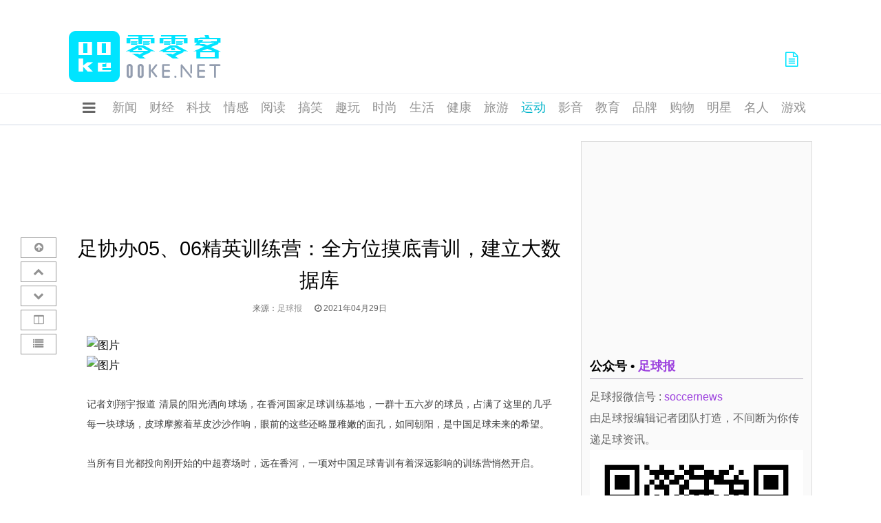

--- FILE ---
content_type: text/html; charset=UTF-8
request_url: https://www.00ke.net/v/view.php?vid=8M3n8nLfPGFzx1wS5%2B%2BW8sEr&ca=1503078247
body_size: 21520
content:

<!doctype html>

<html lang='cn'>
<head>

<meta charset='utf-8'>
<title>足协办05、06精英训练营：全方位摸底青训，建立大数据库 足球报 - 零零客微文大全</title>
<meta name='title' content='足协办05、06精英训练营：全方位摸底青训，建立大数据库 ' />
<meta name='keywords' content='记者刘翔宇报道 清晨的阳光洒向球场，在香河国家足球训练基地，一群十五六岁的球员，占满了这里的几乎每一块球场，皮球摩擦着草皮沙沙作响，眼前的这些还略显稚嫩的面孔，如同朝阳，是中国足球未来的希望。当所... 足球报 - 零零客微文大全'/>
<meta name='description' content='记者刘翔宇报道 清晨的阳光洒向球场，在香河国家足球训练基地，一群十五六岁的球员，占满了这里的几乎每一块球场，皮球摩擦着草皮沙沙作响，眼前的这些还略显稚嫩的面孔，如同朝阳，是中国足球未来的希望。当所... | 足球报 00ke.net'/>
<meta name='generator' content='足球报'/>
<meta name='author' content='足球报'/>

<meta property='og:type' content='website'> 
<meta property='og:title' content='足协办05、06精英训练营：全方位摸底青训，建立大数据库 '>
<meta property='og:description' content='记者刘翔宇报道 清晨的阳光洒向球场，在香河国家足球训练基地，一群十五六岁的球员，占满了这里的几乎每一块球场，皮球摩擦着草皮沙沙作响，眼前的这些还略显稚嫩的面孔，如同朝阳，是中国足球未来的希望。当所... | 足球报 00ke.net'>
<meta property='og:image' content='http://mmbiz.qpic.cn/mmbiz_jpg/IlicfbukH27M4SQibE3Slicwo2oE6tXiaqAXmNgHKZhE31hwAvePEDQoVW7QB4wgDVGZBh647ZLgtDfm2M4feerIibg/0?wx_fmt=jpeg'>
<meta property='og:url' content='https://www.00ke.net/v/view.php?vid=8M3n8nLfPGFzx1wS5%2B%2BW8sEr&ca=1503078247'>

<meta name='referrer' content='no-referrer' />
<meta name='viewport' content='width=device-width,minimum-scale=1,initial-scale=1'>
<link rel='amphtml' href='https://www.00ke.net/amp/view.php?vid=8M3n8nLfPGFzx1wS5%2B%2BW8sEr&ca=1503078247'>
<link rel='miphtml' href='https://www.00ke.net/mip/view.php?vid=8M3n8nLfPGFzx1wS5%2B%2BW8sEr&ca=1503078247'>
<link rel='canonical' href='https://www.00ke.net/v/view.php?vid=8M3n8nLfPGFzx1wS5%2B%2BW8sEr&ca=1503078247'>
<link type='text/css' rel='stylesheet' href='/inc/general.css?txisy28l5ws2m' />
<!-- Google Tag Manager -->
<script>(function(w,d,s,l,i){w[l]=w[l]||[];w[l].push({'gtm.start':
new Date().getTime(),event:'gtm.js'});var f=d.getElementsByTagName(s)[0],
j=d.createElement(s),dl=l!='dataLayer'?'&l='+l:'';j.async=true;j.src=
'https://www.googletagmanager.com/gtm.js?id='+i+dl;f.parentNode.insertBefore(j,f);
})(window,document,'script','dataLayer','GTM-PF54T24Z');</script>
<!-- End Google Tag Manager -->




<!--[if lte ie 8]>
<link href="http://cdn.bootcss.com/font-awesome/4.7.0/css/font-awesome.min.css"  type='text/css' rel='stylesheet'>
<link href="/inc/ie8.css"  type='text/css' rel='stylesheet'>
<![endif]-->

<link rel="apple-touch-icon" sizes="57x57" href="/apple-icon-57x57.png">
<link rel="apple-touch-icon" sizes="60x60" href="/apple-icon-60x60.png">
<link rel="apple-touch-icon" sizes="72x72" href="/apple-icon-72x72.png">
<link rel="apple-touch-icon" sizes="76x76" href="/apple-icon-76x76.png">
<link rel="apple-touch-icon" sizes="114x114" href="/apple-icon-114x114.png">
<link rel="apple-touch-icon" sizes="120x120" href="/apple-icon-120x120.png">
<link rel="apple-touch-icon" sizes="144x144" href="/apple-icon-144x144.png">
<link rel="apple-touch-icon" sizes="152x152" href="/apple-icon-152x152.png">
<link rel="apple-touch-icon" sizes="180x180" href="/apple-icon-180x180.png">
<link rel="icon" type="image/png" sizes="192x192"  href="/android-icon-192x192.png">
<link rel="icon" type="image/png" sizes="32x32" href="/favicon-32x32.png">
<link rel="icon" type="image/png" sizes="96x96" href="/favicon-96x96.png">
<link rel="icon" type="image/png" sizes="16x16" href="/favicon-16x16.png">
<link rel="manifest" href="/manifest.json">
<meta name="msapplication-TileColor" content="#ffffff">
<meta name="msapplication-TileImage" content="/ms-icon-144x144.png">
<meta name="theme-color" content="#ffffff">
<meta name="shenma-site-verification" content="78d45f9b73547d7a7729a281724bd827_1522860234"/>
<script src="//msite.baidu.com/sdk/c.js?appid=1595650859007073"></script>
<script data-ad-client="ca-pub-1606425240168997" async src="https://pagead2.googlesyndication.com/pagead/js/adsbygoogle.js"></script>
<!-- Global site tag (gtag.js) - Google Analytics -->
<script async src="https://www.googletagmanager.com/gtag/js?id=UA-59395293-3"></script>
<script>
  window.dataLayer = window.dataLayer || [];
  function gtag(){dataLayer.push(arguments);}
  gtag('js', new Date());

  gtag('config', 'UA-59395293-3');
</script>

	<script  type="application/ld+json"> {
		   "@context": "https://zhanzhang.baidu.com/contexts/cambrian.jsonld",
		   "@id": "https://www.00ke.net/v/view.php?vid=8M3n8nLfPGFzx1wS5%2B%2BW8sEr&ca=1503078247",
		   "appid": "1595650859007073",
		   "title":"零零客微文大全",
		   "images": [
			   "http://mmbiz.qpic.cn/mmbiz_jpg/IlicfbukH27M4SQibE3Slicwo2oE6tXiaqAXmNgHKZhE31hwAvePEDQoVW7QB4wgDVGZBh647ZLgtDfm2M4feerIibg/0?wx_fmt=jpeg"
		   ],
		   "description": "记者刘翔宇报道 清晨的阳光洒向球场，在香河国家足球训练基地，一群十五六岁的球员，占满了这里的几乎每一块球场，皮球摩擦着草皮沙沙作响，眼前的这些还略显稚嫩的面孔，如同朝阳，是中国足球未来的希望。当所... | 足球报 00ke.net",
		   "pubDate": "2021-04-29T11:46:57",
		   "isOriginal": "0"
	}</script>
<script async src="https://pagead2.googlesyndication.com/pagead/js/adsbygoogle.js?client=ca-pub-1606425240168997"
     crossorigin="anonymous"></script>
</head>

<body>
<!-- Google Tag Manager (noscript) -->
<noscript><iframe src="https://www.googletagmanager.com/ns.html?id=GTM-PF54T24Z"
height="0" width="0" style="display:none;visibility:hidden"></iframe></noscript>
<!-- End Google Tag Manager (noscript) -->	
<div class="wrap">
	<div class="header">
		<div class="hwrap">
			<i class="fa fa-search" aria-hidden="true"></i>
							<a href="/v/set.php?t=1768710346"><i class="fa fa-file-text-o" aria-hidden="true" title="阅读模式未启用"></i></a>
						<h1 class="logo">
				<a href="/"><img src="/img/logo.png" alt="零零客微文大全00ke.net"></a>
			</h1>
			<!--<ul class="topnav">
				<li><a href="/">首页</a></li>
				<li><a href="#ca=1503077572">免费提交微信</a></li>
				<li><a href="#ca=1503077572"><i class="fa fa-user fa-10x"></i> 会员注册/登录</a></li>
			</ul>-->
			<!--<ul class="gnb">
				<li><a href="#">公众号大全</a></li>
				<li><a href="/">微信文章大全</a></li>
				<li><a href="#">微信交友</a></li>
				<li><a href="#">微商推广</a></li>
			</ul>-->
			
			<div class="area_search">
				<script type="text/javascript">(function(){document.write(unescape('%3Cdiv id="bdcs"%3E%3C/div%3E'));var bdcs = document.createElement('script');bdcs.type = 'text/javascript';bdcs.async = true;bdcs.src = 'http://znsv.baidu.com/customer_search/api/js?sid=7901898798953905225' + '&plate_url=' + encodeURIComponent(window.location.href) + '&t=' + Math.ceil(new Date()/3600000);var s = document.getElementsByTagName('script')[0];s.parentNode.insertBefore(bdcs, s);})();</script>
				<i class="fa fa-times" aria-hidden="true"></i>
				
				<!--<form action="http://www.00ke.net/v/search_bd.php">

				<input name="q" type="text" value="">
				<input type="submit"  value="搜索" >
				<i class="fa fa-times" aria-hidden="true"></i>
				</form>-->

				<!--<form action="#/v/search.php" method="get">
					<input type="hidden" name="searchtype" value="subject">
					<input type="text" name="keyword" id="keyword" value="" placeholder="标题搜索">
					<input type="submit"  value="搜索" onClick="javascript:alert('搜索功能维护中,预计2018.12月份开放!')">
					<i class="fa fa-times" aria-hidden="true"></i>
				</form>-->
			</div>
		</div>
	</div>
	<div class="nav">
		<!--<div class="dleft"><i class="fa fa-caret-left"></i></div>-->
		<div class="navfix">
			<i class="fa fa-reorder dp1" aria-hidden="true"></i>
			<i class="fa fa-times dp2" aria-hidden="true"></i>
			<div class="nav_wrap">
				<ul>

					<li><a href='/v/list.php?ca=1503077557' class=''>新闻</a></li>
<li><a href='/v/list.php?ca=1503077572' class=''>财经</a></li>
<li><a href='/v/list.php?ca=1503078138' class=''>科技</a></li>
<li><a href='/v/list.php?ca=1503078152' class=''>情感</a></li>
<li><a href='/v/list.php?ca=1503078163' class=''>阅读</a></li>
<li><a href='/v/list.php?ca=1503078173' class=''>搞笑</a></li>
<li><a href='/v/list.php?ca=1503078184' class=''>趣玩</a></li>
<li><a href='/v/list.php?ca=1503078198' class=''>时尚</a></li>
<li><a href='/v/list.php?ca=1503078211' class=''>生活</a></li>
<li><a href='/v/list.php?ca=1503078221' class=''>健康</a></li>
<li><a href='/v/list.php?ca=1503078232' class=''>旅游</a></li>
<li><a href='/v/list.php?ca=1503078247' class='active'>运动</a></li>
<li><a href='/v/list.php?ca=1503078256' class=''>影音</a></li>
<li><a href='/v/list.php?ca=1503078272' class=''>教育</a></li>
<li><a href='/v/list.php?ca=1503078284' class=''>品牌</a></li>
<li><a href='/v/list.php?ca=1503078297' class=''>购物</a></li>
<li><a href='/v/list.php?ca=1503078314' class=''>明星</a></li>
<li><a href='/v/list.php?ca=1503078326' class=''>名人</a></li>
<li><a href='/v/list.php?ca=1503078338' class=''>游戏</a></li>
<li><a href='/v/list.php?ca=1521410844' class=''>育儿</a></li>
<li><a href='/v/list.php?ca=1521410857' class=''>宠物</a></li>
<li><a href='/v/list.php?ca=1521410866' class=''>美食</a></li>
<li><a href='/v/list.php?ca=1521410881' class=''>星座</a></li>
<li><a href='/v/list.php?ca=1521410930' class=''>汽车</a></li>
<li><a href='/v/list.php?ca=1521590629' class=''>数码</a></li>
<li><a href='/v/list.php?ca=1521590671' class=''>军事</a></li>
<li><a href='/v/list.php?ca=1521590698' class=''>国际</a></li>
<li><a href='/v/list.php?ca=1521590722' class=''>房产</a></li>
<li><a href='/v/list.php?ca=1521590763' class=''>文化</a></li>
<li><a href='/v/list.php?ca=1521590782' class=''>职场</a></li>
<li><a href='/v/list.php?ca=1521590820' class=''>动漫</a></li>
<li><a href='/v/list.php?ca=1521590837' class=''>设计</a></li>
<li><a href='/v/list.php?ca=1521590854' class=''>摄影</a></li>
<li><a href='/v/list.php?ca=1521590875' class=''>三农</a></li>
<li><a href='/v/list.php?ca=1521590884' class=''>收藏</a></li>
<li><a href='/v/list.php?ca=1521590937' class=''>心理</a></li>
<li><a href='/v/list.php?ca=1521590956' class=''>故事</a></li>
<li><a href='/v/list.php?ca=1521590973' class=''>美文</a></li>
<li><a href='/v/list.php?ca=1521590990' class=''>美女</a></li>
<li><a href='/v/list.php?ca=1521591006' class=''>传媒</a></li>
<li><a href='/v/list.php?ca=1521591025' class=''>社会</a></li>
<li><a href='/v/list.php?ca=1521591060' class=''>历史</a></li>
<li><a href='/v/list.php?ca=1521591097' class=''>科学</a></li>
<li><a href='/v/list.php?ca=1521591130' class=''>金融</a></li>
<li><a href='/v/list.php?ca=1521591132' class=''>区块</a></li>
<li><a href='/v/list.php?ca=1521591136	' class=''>美食</a></li>
<li><a href='/v/list.php?ca=1521591128' class=''>其他</a></li>
				</ul>
			</div>
		</div>
		<!--<div class="dright"><i class="fa fa-caret-right"></i></div>-->
	</div>	<div class="container">
		<div id="main_content" class="clearfix">
			<div id="ak_content" class="content">
				<div class="article_header">
					<ul>
						<li class="adbanner">
							<!-- 2018_72890 -->
							<ins class="adsbygoogle"
								 style="display:inline-block;width:728px;height:90px"
								 data-ad-client="ca-pub-1606425240168997"
								 data-ad-slot="5150022936"></ins>
							<script>
							(adsbygoogle = window.adsbygoogle || []).push({});
							</script>
						</li>
						<li class="articleTitle">足协办05、06精英训练营：全方位摸底青训，建立大数据库</li>
						<li>来源：<a href="#">足球报</a> <i class="fa fa-clock-o fa-10x"></i> <time datetime="2021-04-29 11:46">2021年04月29日</time> 
						<!--<i class="fa fa-bookmark-o" aria-hidden="true"> 收藏</i>-->
						</li>
					</ul>
				</div>
				<div class="article_body ">
					<section style="text-align: justify;margin-left: 8px;margin-right: 8px;" data-mpa-powered-by="yiban.io"><img class="rich_pages" data-ratio="0.14074074074074075" data-s="300,640" data-src="https://mmbiz.qpic.cn/mmbiz_png/IlicfbukH27NaJ8FVU1nRYiaYZJ4TexUO84phk7dzpcewD4ndWptPHf9JAFOBibicibXwcAibCT372VVp8FyjrlqfQ5w/640?wx_fmt=png" data-type="png" data-w="1080" style="width: 631px !important; height: auto !important; visibility: visible !important;" _width="631px" src="https://mmbiz.qpic.cn/mmbiz_png/IlicfbukH27NaJ8FVU1nRYiaYZJ4TexUO84phk7dzpcewD4ndWptPHf9JAFOBibicibXwcAibCT372VVp8FyjrlqfQ5w/640?wx_fmt=png&amp;tp=webp&amp;wxfrom=5&amp;wx_lazy=1&amp;wx_co=1" crossorigin="anonymous" alt="图片" data-fail="0"></section><section style="text-align: justify;margin-left: 8px;margin-right: 8px;"><img class="rich_pages" data-ratio="0.5625" data-s="300,640" data-src="https://mmbiz.qpic.cn/mmbiz_jpg/IlicfbukH27M4SQibE3Slicwo2oE6tXiaqAXZ8psDpxXZtyKACVDX4xCa39WgM5ryZMeWiaw86Aty5dh8wmGVa3F7jA/640?wx_fmt=jpeg" data-type="jpeg" data-w="1280" style="width: 631px !important; height: auto !important; visibility: visible !important;" _width="631px" src="https://mmbiz.qpic.cn/mmbiz_jpg/IlicfbukH27M4SQibE3Slicwo2oE6tXiaqAXZ8psDpxXZtyKACVDX4xCa39WgM5ryZMeWiaw86Aty5dh8wmGVa3F7jA/640?wx_fmt=jpeg&amp;tp=webp&amp;wxfrom=5&amp;wx_lazy=1&amp;wx_co=1" crossorigin="anonymous" alt="图片" data-fail="0"></section><section style="text-align: justify;margin-left: 8px;margin-right: 8px;"><br></section><section data-role="outer" label="Powered by 135editor.com"><section style="text-align: justify;margin-left: 8px;margin-right: 8px;"><strong><span style="font-size: 14px;color: rgb(62, 62, 62);font-family: 宋体, SimSun;">记者刘翔宇报道</span></strong><span style="font-size: 14px;color: rgb(62, 62, 62);font-family: 宋体, SimSun;"> 清晨的阳光洒向球场，在香河国家足球训练基地，一群十五六岁的球员，占满了这里的几乎每一块球场，皮球摩擦着草皮沙沙作响，眼前的这些还略显稚嫩的面孔，如同朝阳，是中国足球未来的希望。</span></section><section style="text-align: justify;margin-left: 8px;margin-right: 8px;"><br></section><section style="text-align: justify;margin-left: 8px;margin-right: 8px;"><span style="font-size: 14px;color: rgb(62, 62, 62);font-family: 宋体, SimSun;">当所有目光都投向刚开始的中超赛场时，远在香河，一项对中国足球青训有着深远影响的训练营悄然开启。</span></section><section style="text-align: justify;margin-left: 8px;margin-right: 8px;"><br></section><section style="text-align: justify;margin-left: 8px;margin-right: 8px;"><span style="font-size: 14px;color: rgb(62, 62, 62);font-family: 宋体, SimSun;">4月23日至28日，2005、2006年龄段精英青少年训练营在香河举办，来自恒大、湖北星辉等多家俱乐部或青训机构的百余名适龄球员入选。训练营一方面是传授理念，更重要的是建立球员数据库。这是2021年由足协牵头组织的第一次大规模精英训练营，也是继去年推出青训大纲后第一次对该年龄段球员进行全方位摸底。</span></section><section style="text-align: justify;margin-left: 8px;margin-right: 8px;"><br></section><section style="text-align: justify;margin-left: 8px;margin-right: 8px;"><img class="rich_pages" data-backh="385" data-backw="578" data-galleryid="" data-ratio="0.6666666666666666" data-s="300,640" data-src="https://mmbiz.qpic.cn/mmbiz_jpg/IlicfbukH27M4SQibE3Slicwo2oE6tXiaqAXxibN47iajv5Yml7JxmkRWsz9JyuM7JgNI9ugdZRNH6gE4IuJ7NCibp3uA/640?wx_fmt=jpeg" data-type="jpeg" data-w="600" style="text-align: center; width: 100% !important; height: auto !important; visibility: visible !important;" _width="100%" src="https://mmbiz.qpic.cn/mmbiz_jpg/IlicfbukH27M4SQibE3Slicwo2oE6tXiaqAXxibN47iajv5Yml7JxmkRWsz9JyuM7JgNI9ugdZRNH6gE4IuJ7NCibp3uA/640?wx_fmt=jpeg&amp;tp=webp&amp;wxfrom=5&amp;wx_lazy=1&amp;wx_co=1" crossorigin="anonymous" alt="图片" data-fail="0"></section><section style="text-align: justify;margin-left: 8px;margin-right: 8px;"><br></section><section style="text-align: justify;margin-left: 8px;margin-right: 8px;"><img class="rich_pages img_loading" data-backh="47" data-backw="578" data-ratio="0.082" data-s="300,640" data-src="https://mmbiz.qpic.cn/mmbiz_png/IlicfbukH27M4SQibE3Slicwo2oE6tXiaqAXnGQRXpEqQT6h7meBLqALWhZUicZticlzbaDl4xD7Yo5kiccfBbNOm4Weg/640?wx_fmt=png" data-type="png" data-w="1000" style="text-align: center; width: 615px !important; height: 52.266px !important;" _width="100%" src="[data-uri]" crossorigin="anonymous" alt="图片"></section><section style="text-align: justify;margin-left: 8px;margin-right: 8px;"><span style="color: rgb(62, 62, 62);font-family: 宋体, SimSun;font-size: 14px;"><br></span></section><section style="text-align: justify;margin-left: 8px;margin-right: 8px;"><span style="color: rgb(62, 62, 62);font-family: 宋体, SimSun;font-size: 14px;">集训营首日，中国足协根据《青少年足球运动员运动能力测试指导手册》，对小球员们进行9个大方面的测试，包括：</span><span style="color: rgb(62, 62, 62);font-family: 宋体, SimSun;font-size: 14px;">心脏风险筛查、身体形态、柔韧、灵敏、速度、上肢力量、下肢爆发力以及专项耐力。</span><span style="color: rgb(62, 62, 62);font-family: 宋体, SimSun;font-size: 14px;">具体测试内容涵盖了箭头跑、30米跑、引体向上、纵跳以及YOYO测试等。</span><span style="color: rgb(62, 62, 62);font-family: 宋体, SimSun;font-size: 14px;">&nbsp;</span></section><section style="text-align: justify;margin-left: 8px;margin-right: 8px;"><br></section><section style="text-align: justify;margin-left: 8px;margin-right: 8px;"><span style="font-size: 14px;color: rgb(62, 62, 62);font-family: 宋体, SimSun;">运动能力的测试只是构成数据库的一部分。此次数据库，根据“五环模型”的五个维度，即技术、战术、身体、心智和社交能力，对百余名入营球员进行了全方位的摸底，各项数据采集极为详尽，一个庞大的数据库初建模型。</span></section><section style="text-align: justify;margin-left: 8px;margin-right: 8px;"><br></section><section style="text-align: justify;margin-left: 8px;margin-right: 8px;"><span style="font-size: 14px;color: rgb(62, 62, 62);font-family: 宋体, SimSun;">过往青少年培养注重的是技战术及成绩，如今在“五环模式”的标准下，五个维度同样重要，过往被忽视的心智及社交能力，如今得到足够重视。</span></section><section style="text-align: justify;margin-left: 8px;margin-right: 8px;"><br></section><section style="text-align: justify;margin-left: 8px;margin-right: 8px;"><span style="font-size: 14px;color: rgb(62, 62, 62);font-family: 宋体, SimSun;">训练营期间，所有球员都做了一份心理测试问卷，这也让很多球员感到新奇。心理问卷的结果会由专家分析给出结论，并且根据结果进行适度引导。另外，为了培养小球员的社交能力，在开营时教练员就鼓励小朋友们彼此多沟通，进行“破冰行动”，通过彼此的了解，由球员们自己推选出各个队的队长——有的队已经这样实践。</span></section><section style="text-align: justify;margin-left: 8px;margin-right: 8px;"><br></section><section style="text-align: justify;margin-left: 8px;margin-right: 8px;"><img class="rich_pages img_loading" data-galleryid="" data-ratio="0.6683333333333333" data-s="300,640" data-src="https://mmbiz.qpic.cn/mmbiz_jpg/IlicfbukH27M4SQibE3Slicwo2oE6tXiaqAXO6hc1dUmNTa0m4VH39PAY0o83wCMSRWSrib1VBqVnVdu5ZEDt9LFZ0w/640?wx_fmt=jpeg" data-type="jpeg" data-w="600" style="text-align: center; width: 600px !important; height: 401.663px !important;" _width="600px" src="[data-uri]" crossorigin="anonymous" alt="图片"></section><section style="text-align: justify;margin-left: 8px;margin-right: 8px;"><span style="color: rgb(62, 62, 62);font-family: 宋体, SimSun;font-size: 14px;"><br></span></section><section style="text-align: justify;margin-left: 8px;margin-right: 8px;"><span style="color: rgb(62, 62, 62);font-family: 宋体, SimSun;font-size: 14px;">除了测试之外，集训营期间，教练员们按照统一的标准，通过训练课，向小球员们传输了进攻、防守原则以及位置技术三个方面的理念，比如防守时如何选位，根据对手主力脚来进行针对性防守等等。</span><span style="color: rgb(62, 62, 62);font-family: 宋体, SimSun;font-size: 14px;">在集训营的最后阶段，通过实战来进行检验。</span></section><section style="text-align: justify;margin-left: 8px;margin-right: 8px;"><br></section><section style="text-align: justify;margin-left: 8px;margin-right: 8px;"><span style="font-size: 14px;color: rgb(62, 62, 62);font-family: 宋体, SimSun;">小球员们训练比赛之余，同时要兼顾学习，每天早晚各进行一次自习。当然，足协也安排了有趣的活动，从精神层面对小朋友们进行引导。比如组织集体观看影片《足球小将》，让球员们更加珍惜现有条件，并且更加热爱足球运动。另外，宗磊还做了一次主题演讲，内容主要是讲述了他自己的成长经历，是如何一步一步完成了人生的逆袭（从重大伤病中重新站起来）。</span></section><section style="text-align: justify;margin-left: 8px;margin-right: 8px;"><br></section><section style="text-align: justify;margin-left: 8px;margin-right: 8px;"><span style="font-size: 14px;color: rgb(62, 62, 62);font-family: 宋体, SimSun;">五天时间，小球员们都收获颇丰，来自湖北足协星辉青训学院的范绪林是05年龄段最好的球员之一，16岁的他在训练营结束时发了一条颇为“成熟”的朋友圈，上面写道“别在最好的年纪，辜负最好的自己”，并配上了自己在训练营时的照片。</span></section><section style="text-align: justify;margin-left: 8px;margin-right: 8px;"><br></section><section style="text-align: justify;margin-left: 8px;margin-right: 8px;"><img class="rich_pages img_loading" data-galleryid="" data-ratio="0.6683333333333333" data-s="300,640" data-src="https://mmbiz.qpic.cn/mmbiz_jpg/IlicfbukH27M4SQibE3Slicwo2oE6tXiaqAXyZda4c4VYneEtJ3hJwqzQ5c0n7VjJO1xPmpJJRNtoqpthPLY9mdoXQ/640?wx_fmt=jpeg" data-type="jpeg" data-w="600" style="text-align: center; width: 600px !important; height: 401.663px !important;" _width="600px" src="[data-uri]" crossorigin="anonymous" alt="图片"></section><section style="text-align: justify;margin-left: 8px;margin-right: 8px;"><br></section><section style="text-align: justify;margin-left: 8px;margin-right: 8px;"><img class="rich_pages img_loading" data-galleryid="" data-ratio="0.082" data-s="300,640" data-src="https://mmbiz.qpic.cn/mmbiz_png/IlicfbukH27M4SQibE3Slicwo2oE6tXiaqAXY4bYRwSWicQYiaQ3vRjCFWFFU8h7uAUAJC70989XADMbSj1PoQEBEzjg/640?wx_fmt=png" data-type="png" data-w="1000" _width="631px" src="[data-uri]" style="width: 615px !important; height: 52.266px !important;" crossorigin="anonymous" alt="图片"></section><section style="text-align: justify;margin-left: 8px;margin-right: 8px;"><span style="color: rgb(62, 62, 62);font-family: 宋体, SimSun;font-size: 14px;text-align: justify;"><br></span></section><section style="text-align: justify;margin-left: 8px;margin-right: 8px;"><span style="color: rgb(62, 62, 62);font-family: 宋体, SimSun;font-size: 14px;text-align: justify;">通过五天的训练营，教练们也对这一批小球员有了简单直观的印象。</span><span style="color: rgb(62, 62, 62);font-family: 宋体, SimSun;font-size: 14px;text-align: justify;">现河北队青训总监、中国足协讲师吕军有着丰富的青训经验，他表示，“如果拿现在这批孩子，和老一批球员的同年龄阶段时相比较，现在的球员身体素质要更好一些，但基本功稍微差了点。</span><span style="color: rgb(62, 62, 62);font-family: 宋体, SimSun;font-size: 14px;text-align: justify;">”吕军说，另外通过这次与05、06年龄段球员的短暂接触，他发现这批孩子的领悟能力都非常强，学东西很快，这也是让人欣喜的一点。</span></section><section style="text-align: justify;margin-left: 8px;margin-right: 8px;"><br></section><section style="text-align: justify;margin-left: 8px;margin-right: 8px;"><span style="font-size: 14px;color: rgb(62, 62, 62);font-family: 宋体, SimSun;">05、06年龄段球员的总体人数，较之之前几个年龄段，有所增加，而且从现阶段来看，球员的总体质量有明显的提高，因此外界普遍看好这个年龄段。这一期的训练营已经集中了这两个年龄段绝大部分最好的球员，但经过训练，教练们还是发现了一些问题，比如球员之间差距较大，水平参差不齐，等等。</span></section><section style="text-align: justify;margin-left: 8px;margin-right: 8px;"><br></section><section style="text-align: justify;margin-left: 8px;margin-right: 8px;"><span style="font-size: 14px;color: rgb(62, 62, 62);font-family: 宋体, SimSun;">现在有了球员、有了球场，这些球员在最适合的年龄应该接受最好的培训，否则成材率依旧会较低，这就引出了一个新的问题，需要更多的优秀青训教练涌现出来。主要分管青少年足球的中国足协副主席高洪波也提到了这一点，足协希望在建立球员数据库的同时，也建立起教练的人才库，尤其要培养一些从事青少年足球的优秀教练。“未来希望有一个200人左右的教练库，由这些人作为全国的龙头，普及青训发展。”高洪波说。</span></section><section style="text-align: justify;margin-left: 8px;margin-right: 8px;"><br></section><section style="text-align: justify;margin-left: 8px;margin-right: 8px;"><img class="rich_pages img_loading" data-backh="385" data-backw="578" data-ratio="0.66640625" data-s="300,640" data-src="https://mmbiz.qpic.cn/mmbiz_jpg/IlicfbukH27M4SQibE3Slicwo2oE6tXiaqAXZQ1m55PFDXqJU5Zj5zjTU3L1vgHDeecgpOx3Ok5a51MWQic3ug42cpw/640?wx_fmt=jpeg" data-type="jpeg" data-w="1280" style="text-align: center; width: 615px !important; height: 410.507px !important;" _width="100%" src="[data-uri]" crossorigin="anonymous" alt="图片"></section><section style="text-align: justify;margin-left: 8px;margin-right: 8px;"><span style="color: rgb(62, 62, 62);font-family: 宋体, SimSun;font-size: 14px;"><br></span></section><section style="text-align: justify;margin-left: 8px;margin-right: 8px;"><span style="color: rgb(62, 62, 62);font-family: 宋体, SimSun;font-size: 14px;">参与这一期集训营的教练有16人，其中包括了傅博、吕军、宿茂臻这样有着丰富经验的教练，也有宗磊、曹阳、汪强、李壮飞这样刚刚转型的新人，很多人都是从刚刚在大连结束的精英教练员培训班直接过来的，这一期的训练营球员人数多，教练任务更多，十几个教练每天从早忙到晚，经常要忙到夜里12时。</span><span style="color: rgb(62, 62, 62);font-family: 宋体, SimSun;font-size: 14px;">每天训练课后，教练员也组织交流、学习，这对于他们而言也是一个实践的过程。</span></section><section style="text-align: justify;margin-left: 8px;margin-right: 8px;"><br></section><section style="text-align: justify;margin-left: 8px;margin-right: 8px;"><span style="font-size: 14px;color: rgb(62, 62, 62);font-family: 宋体, SimSun;">做了十年足协讲师的吕军，也从另一个维度解读了现在的桎梏。“好球员是由好教练带出来的，那么好教练是哪来的？教练也需要老师，中国缺少好的青训教练，而问题的源头在于缺少好的教练员培训讲师。”吕军说。足协在现有条件下已尽可能开展了教练培训，但频次和范围不够，其中一个主因是讲师人手不足。欧洲足坛有很多专职讲师，而中国只有一些兼职讲师。重视讲师培养，提高讲师收入，让更多优秀教练员走到讲师岗位上，是追根溯源解决问题的关键。</span></section><section style="text-align: justify;margin-left: 8px;margin-right: 8px;"><br></section><section style="text-align: justify;margin-left: 8px;margin-right: 8px;"><span style="font-size: 14px;color: rgb(62, 62, 62);font-family: 宋体, SimSun;">“另外，也可以多请一些优秀的外籍讲师，来给我们的教练员传道授业。现在很多球队请外教，但那只能影响到一个球队的二十几个球员，可能中方助教会学到点，但现在很多外教不太愿意跟中方教练沟通，也不会真教什么东西。”吕军说，先培养出更多优秀本土教练，才能培养出更多好球员。</span></section><section style="text-align: justify;margin-left: 8px;margin-right: 8px;"><br></section><section style="text-align: justify;margin-left: 8px;margin-right: 8px;"><img class="rich_pages img_loading" data-galleryid="" data-ratio="0.667" data-s="300,640" data-src="https://mmbiz.qpic.cn/mmbiz_jpg/IlicfbukH27M4SQibE3Slicwo2oE6tXiaqAXWHT9LfA4UOegou2iaaCMYFicKNibIBPAyd72vQHtOA5tCnlzqTkDHgwvA/640?wx_fmt=jpeg" data-type="jpeg" data-w="1000" style="text-align: center; width: 615px !important; height: 410.871px !important;" _width="631px" src="[data-uri]" crossorigin="anonymous" alt="图片"></section><section style="text-align: justify;margin-left: 8px;margin-right: 8px;"><br></section><section style="text-align: justify;margin-left: 8px;margin-right: 8px;"><img class="rich_pages img_loading" data-galleryid="" data-ratio="0.082" data-s="300,640" data-src="https://mmbiz.qpic.cn/mmbiz_png/IlicfbukH27M4SQibE3Slicwo2oE6tXiaqAXWNz7ZRPkWXOXwvFNsQMQm8Uy6edsNpnt2mIWYzsKyc4xUS9VibRrvhQ/640?wx_fmt=png" data-type="png" data-w="1000" style="text-align: center; width: 615px !important; height: 52.266px !important;" _width="631px" src="[data-uri]" crossorigin="anonymous" alt="图片"></section><section style="text-align: justify;margin-left: 8px;margin-right: 8px;"><span style="color: rgb(62, 62, 62);font-family: 宋体, SimSun;font-size: 14px;"><br></span></section><section style="text-align: justify;margin-left: 8px;margin-right: 8px;"><span style="color: rgb(62, 62, 62);font-family: 宋体, SimSun;font-size: 14px;">建立人才库的一个最重要的目的是为国字号球队选材提供服务，国少即将组建，05、06年龄段是重点考察对象，刚成立的国少教练组分兵两路，主教练杨晨在梅州观看足校联盟杯，几名助教则前往香河，观看了训练营，并且对一些重点球员做了细致观察。</span></section><section style="text-align: justify;margin-left: 8px;margin-right: 8px;"><br></section><section style="text-align: justify;margin-left: 8px;margin-right: 8px;"><span style="font-size: 14px;color: rgb(62, 62, 62);font-family: 宋体, SimSun;">训练营28日结束，球员将返回各自所在地，但青训部的工作仍在继续。数据收集完成后，科研专家会对数据进行分析，按照国际标准，从普适性以及个体两个方面，找出该年龄段中国球员的优势及不足，并且提供趋势性判断。这一系列的数据结果，中国足协都将与各俱乐部、地方协会以及培训机构分享。</span></section><section style="text-align: justify;margin-left: 8px;margin-right: 8px;"><br></section><section style="text-align: justify;margin-left: 8px;margin-right: 8px;"><span style="font-size: 14px;color: rgb(62, 62, 62);font-family: 宋体, SimSun;">考虑到青少年球员在成长过程中变化性大，足协青训部除定期组织类似的青训营之外，还将联合各地方单位，跟踪球员情况。据了解，足协预计在今年组织八至十期训练营，05、06这一批只是开始，接下来会收集更多年龄段的球员数据。</span></section><section style="text-align: justify;margin-left: 8px;margin-right: 8px;"><br></section><section style="text-align: justify;margin-left: 8px;margin-right: 8px;"><img class="rich_pages img_loading" data-galleryid="" data-ratio="0.6133333333333333" data-s="300,640" data-src="https://mmbiz.qpic.cn/mmbiz_jpg/IlicfbukH27M4SQibE3Slicwo2oE6tXiaqAXudfUiaMYLZ5VCMaL3gOgH0OqMNiasq9zRp7outD3whb352LWvHKFPtEA/640?wx_fmt=jpeg" data-type="jpeg" data-w="600" style="text-align: center; width: 600px !important; height: 368.773px !important;" _width="600px" src="[data-uri]" crossorigin="anonymous" alt="图片"></section><section style="text-align: justify;margin-left: 8px;margin-right: 8px;"><span style="color: rgb(62, 62, 62);font-family: 宋体, SimSun;font-size: 14px;"><br></span></section><section style="text-align: justify;margin-left: 8px;margin-right: 8px;"><span style="color: rgb(62, 62, 62);font-family: 宋体, SimSun;font-size: 14px;">足协相关人士描述了这样一个场景，未来当数据库完善时，要了解某个球员特点，只需要输入其名字即可看到他最近几年所有的数据体现，或者要寻找某个类型的球员时，输入关键词就可以出现名单。</span><span style="color: rgb(62, 62, 62);font-family: 宋体, SimSun;font-size: 14px;">这将为国字号、俱乐部选材以及球员留洋都提供支持。</span></section><section style="text-align: justify;margin-left: 8px;margin-right: 8px;"><br></section><section style="text-align: justify;margin-left: 8px;margin-right: 8px;"><span style="font-size: 14px;color: rgb(62, 62, 62);font-family: 宋体, SimSun;">这是一个庞大的系统工程，足协需要面对极为繁琐的工作，具体计划已在执行中，而让计划推进最重要的是资金的保障。过往热钱都集中在俱乐部等头部资源上，青训投入的比重现在有所增加，但远远不够。</span></section><section style="text-align: justify;margin-left: 8px;margin-right: 8px;"><span style="font-size: 14px;color: rgb(62, 62, 62);font-family: 宋体, SimSun;"><br></span></section><section style="text-align: justify;margin-left: 8px;margin-right: 8px;"><span style="font-size: 14px;color: rgb(62, 62, 62);font-family: 宋体, SimSun;">这是一项极为漫长的工程，如今已经找到了正确的方向，中国足协足够的耐心，更需要持续的大投入以及外界的帮助，正像国家足球基地旁挂着的那句标语一样，“长期努力、久久为功”。</span></section><section style="text-align: justify;margin-left: 8px;margin-right: 8px;"><span style="font-size: 14px;color: rgb(62, 62, 62);font-family: 宋体, SimSun;"><br></span></section><section style="text-align: center;margin-left: 8px;margin-right: 8px;"><img class="rich_pages img_loading" data-galleryid="" data-ratio="1.390625" data-s="300,640" data-src="https://mmbiz.qpic.cn/mmbiz_jpg/IlicfbukH27M4SQibE3Slicwo2oE6tXiaqAXzTCpsK6Jds2Wn6uwjI8rXvRAFgz9vkhy9Oz9ibvespqZGFcNsbsd6eQ/640?wx_fmt=jpeg" data-type="jpeg" data-w="1280" style="border-color: rgb(136, 136, 136); border-style: solid; border-width: 1px; box-sizing: border-box; width: 615px !important; height: 854.453px !important;" _width="631px" src="[data-uri]" crossorigin="anonymous" alt="图片"></section></section><section data-role="outer" label="Powered by 135editor.com" style="white-space: normal;"><section data-tools="135编辑器" data-id="97717"><section style="margin: 10px 8px;text-align: center;"><section style="display: flex;justify-content: center;align-items: center;text-align: justify;"><section style="flex: 1 1 0%;background-image: linear-gradient(to right, rgba(147, 117, 92, 0) 0%, rgb(62, 62, 62) 100%);height: 1px;overflow: hidden;text-align: center;"><br></section><section style="margin-right: 10px;margin-left: 10px;width: 35px;"><section style="width: 35px;"><img data-ratio="0.5555555555555556" data-type="jpeg" data-w="54" data-width="100%" title="足球报logo.jpg" data-src="https://mmbiz.qpic.cn/mmbiz_jpg/IlicfbukH27OVp2aFibsKAI4Z2cvKr5INUiaZH1icDOiazLIMovh9rRfLjlA9M6dOzZpC5ZOsichvy4iad7gFNd2nraCQ/640?wx_fmt=jpeg" style="display: block; box-sizing: border-box !important; visibility: visible !important; width: 35px !important; height: 19.4444px !important;" _width="35px" src="[data-uri]" crossorigin="anonymous" alt="图片"></section></section><section style="flex: 1 1 0%;background-image: linear-gradient(to left, rgba(147, 117, 92, 0) 0%, rgb(62, 62, 62) 100%);height: 1px;overflow: hidden;text-align: center;"><br></section></section></section></section><section data-role="outer" label="Powered by 135editor.com"><section style="margin-right: 8px;margin-left: 8px;text-align: center;"><br></section><section style="text-align: center;margin-left: 8px;margin-right: 8px;"><span style="color: rgb(62, 62, 62);font-family: 宋体, SimSun;font-size: 14px;">《足球》推出《2021中超观赛手册》</span></section></section><section data-role="paragraph"><section style="text-align: center;margin-left: 8px;margin-right: 8px;"><strong><span style="color: rgb(62, 62, 62);font-size: 14px;caret-color: red;font-family: 宋体, SimSun;">一线直击，队内声音独家呈现</span></strong></section><section style="text-align: center;margin-left: 8px;margin-right: 8px;"><strong><span style="color: rgb(62, 62, 62);font-size: 14px;caret-color: red;font-family: 宋体, SimSun;">专业视角，球队近况一网打尽</span></strong><span style="color: rgb(62, 62, 62);font-size: 14px;caret-color: red;font-family: 宋体, SimSun;"></span></section><section style="text-align: center;margin-left: 8px;margin-right: 8px;"><span style="color: rgb(62, 62, 62);font-family: 宋体, SimSun;"><span style="font-size: 14px;">跟着我们，陪你阅遍中超！</span></span></section><section style="text-align: center;margin-left: 8px;margin-right: 8px;"><br></section><section style="text-align: center;margin-left: 8px;margin-right: 8px;"><span style="color: rgb(62, 62, 62);font-family: 宋体, SimSun;font-size: 14px;">单份只卖&nbsp;</span><strong><span style="font-size: 14px;font-family: 宋体, SimSun;color: rgb(192, 0, 0);">9毛9</span></strong></section><section style="text-align: center;margin-left: 8px;margin-right: 8px;"><span style="color: rgb(62, 62, 62);font-family: 宋体, SimSun;font-size: 14px;">16队打包价仅需&nbsp;</span><strong><span style="font-size: 14px;font-family: 宋体, SimSun;color: rgb(192, 0, 0);">9块</span></strong><strong><span style="font-size: 14px;font-family: 宋体, SimSun;color: rgb(192, 0, 0);">9</span></strong></section><section style="text-align: center;margin-left: 8px;margin-right: 8px;"><span style="color: rgb(62, 62, 62);font-family: 宋体, SimSun;font-size: 14px;">足球+月费会员点击可</span><strong><span style="font-family: 宋体, SimSun;font-size: 14px;color: rgb(192, 0, 0);">免费</span></strong><span style="color: rgb(62, 62, 62);font-family: 宋体, SimSun;font-size: 14px;">观看全套</span></section><section style="text-align: center;margin-left: 8px;margin-right: 8px;"><strong><span style="font-family: 宋体, SimSun;font-size: 14px;"><span style="color: rgb(0, 0, 0);">扫描下方二维码</span><span style="color: rgb(62, 62, 62);"></span></span></strong><span style="font-family: 宋体, SimSun;font-size: 14px;"><span style="color: rgb(62, 62, 62);">进入购买页</span></span><span style="font-size: 14px;font-family: 宋体, SimSun;color: rgb(0, 0, 0);"></span></section><section style="text-align: center;margin-left: 8px;margin-right: 8px;"><span style="font-family: 宋体, SimSun;font-size: 14px;"><span style="color: rgb(62, 62, 62);">选择所需球队购买</span></span></section><section style="text-align: center;margin-left: 8px;margin-right: 8px;"><br></section><section style="text-align: center;margin-left: 8px;margin-right: 8px;"><img class="rich_pages img_loading" data-galleryid="" data-ratio="2.5" data-s="300,640" data-src="https://mmbiz.qpic.cn/mmbiz_jpg/IlicfbukH27OcSwAF7jpSW0rUYp8zPIGOzbBPhFU9CCJfn9GP0R05E4oXJhKbZEBMca2ZS5xB7Z8luWm19ufuAg/640?wx_fmt=jpeg" data-type="jpeg" data-w="1080" _width="631px" src="[data-uri]" style="width: 615px !important; height: 1534.5px !important;" crossorigin="anonymous" alt="图片"></section></section></section><section data-role="paragraph" style="white-space: normal;"><section data-role="outer" label="Powered by 135editor.com"><section style="margin-left: 8px;margin-right: 8px;"><br></section><section style="margin-left: 8px;margin-right: 8px;"><span style="letter-spacing: 0.544px;text-indent: 0em;font-size: 12px;font-family: 微软雅黑;color: rgb(136, 136, 136);white-space: pre-wrap;"><span style="letter-spacing: 0.544px;text-align: right;">编辑</span><span style="letter-spacing: 0.544px;"></span> </span><span style="font-family: -apple-system-font, BlinkMacSystemFont, &quot;Helvetica Neue&quot;, &quot;PingFang SC&quot;, &quot;Hiragino Sans GB&quot;, &quot;Microsoft YaHei UI&quot;, &quot;Microsoft YaHei&quot;, Arial, sans-serif;letter-spacing: 0.544px;text-indent: 0em;font-size: 12px;color: rgb(136, 136, 136);text-align: right;white-space: pre-wrap;"><span style="font-family: 宋体, SimSun;">| </span></span><span style="font-family: -apple-system-font, BlinkMacSystemFont, &quot;Helvetica Neue&quot;, &quot;PingFang SC&quot;, &quot;Hiragino Sans GB&quot;, &quot;Microsoft YaHei UI&quot;, &quot;Microsoft YaHei&quot;, Arial, sans-serif;letter-spacing: 0.544px;text-indent: 0em;font-size: 12px;color: rgb(136, 136, 136);text-align: right;white-space: pre-wrap;"><span style="text-indent: 0em;font-family: 微软雅黑;">把球给我我要回</span></span><span style="letter-spacing: 0.544px;color: rgb(136, 136, 136);font-family: 微软雅黑;font-size: 12px;text-align: right;white-space: pre-wrap;">家 <span style="letter-spacing: 0.544px;"> </span><span style="letter-spacing: 0.544px;text-indent: 0em;"><span style="letter-spacing: 0.544px;">图片</span> </span><span style="letter-spacing: 0.544px;text-indent: 0em;font-family: -apple-system-font, BlinkMacSystemFont, &quot;Helvetica Neue&quot;, &quot;PingFang SC&quot;, &quot;Hiragino Sans GB&quot;, &quot;Microsoft YaHei UI&quot;, &quot;Microsoft YaHei&quot;, Arial, sans-serif;"><span style="font-family: 宋体, SimSun;">| </span></span><span style="letter-spacing: 0.544px;">足协官网</span></span></section></section><section data-role="outer" label="Powered by 135editor.com"><hr style="border-style: solid;border-right-width: 0px;border-bottom-width: 0px;border-left-width: 0px;border-color: rgba(0, 0, 0, 0.1);transform-origin: 0px 0px;transform: scale(1, 0.5);"><section style="font-family: -apple-system-font, BlinkMacSystemFont, &quot;Helvetica Neue&quot;, &quot;PingFang SC&quot;, &quot;Hiragino Sans GB&quot;, &quot;Microsoft YaHei UI&quot;, &quot;Microsoft YaHei&quot;, Arial, sans-serif;letter-spacing: 0.544px;margin-left: 8px;margin-right: 8px;"><br></section><section style="font-family: -apple-system-font, BlinkMacSystemFont, &quot;Helvetica Neue&quot;, &quot;PingFang SC&quot;, &quot;Hiragino Sans GB&quot;, &quot;Microsoft YaHei UI&quot;, &quot;Microsoft YaHei&quot;, Arial, sans-serif;letter-spacing: 0.544px;margin-left: 8px;margin-right: 8px;"><img class="rich_pages img_loading" data-ratio="0.6261980830670927" data-s="300,640" data-src="https://mmbiz.qpic.cn/mmbiz_png/IlicfbukH27NxYibq3bG6gAxEb5jCEgLyVU2pxRXKJLdzOKGv75wTx3DZgXeqaPPEIcHzYWzQtz59CVLjrfMvghQ/640?wx_fmt=png" data-type="png" data-w="626" style="letter-spacing: 0.544px; text-indent: 0em; box-sizing: border-box !important; visibility: visible !important; width: 615px !important; height: 385.859px !important;" _width="626px" src="[data-uri]" crossorigin="anonymous" alt="图片"></section></section></section>					<div>
						<script type="text/javascript">(function(){document.write(unescape('%3Cdiv id="bdcsFrameBox"%3E%3C/div%3E'));var bdcs = document.createElement("script");bdcs.type = "text/javascript";bdcs.async = true;bdcs.src = "http://znsv.baidu.com/customer_search/api/rs?sid=7901898798953905225" + "&plate_url=" + encodeURIComponent(window.location.href) + "&t=" + Math.ceil(new Date()/3600000);var s = document.getElementsByTagName("script")[0];s.parentNode.insertBefore(bdcs, s);})();</script>
					</div>
					<div id="bdcs-rec"></div>
				</div>
				<div class="adbanner_bottom">
					<!-- 2018_72890_2 -->
					<ins class="adsbygoogle"
						 style="display:inline-block;width:728px;height:90px"
						 data-ad-client="ca-pub-1606425240168997"
						 data-ad-slot="2936236216"></ins>
					<script>
					(adsbygoogle = window.adsbygoogle || []).push({});
					</script>
				</div>
				
				<div id="ak_list" class="list">
					<div class="list_header">
													<h3>运动</h3>
											</div>
					<div class="list_body">
						<ul>
														<li  >
								<dl data-urls="view.php?pg=&searchtype=&keyword=&ca=1503078247&vid=rMm19CDfP2Zzx1wS5%2B%2BR9MAq">
									<dt class="photo">
																		<img src="//mmbiz.qpic.cn/mmbiz_jpg/aiauu2lGXR29mpkVjRdJvatlPAS2e221XB4fazkAGYZ2ib68jAicq6s5PVHib0uzrywVuRn0hbLRO3kFBJBBbJgRtA/0?wx_fmt=jpeg" alt="该死!又一个跟腱受伤!字母哥太难了…" />
									</dt>
									<dt><a href="view.php?pg=&searchtype=&keyword=&ca=1503078247&vid=rMm19CDfP2Zzx1wS5%2B%2BR9MAq">该死!又一个跟腱受伤!字母哥太难了…</a></dt>
									<dd class="summary">‍‍北京时间5月29日，NBA季后赛继续进行，而在场外，雄鹿方面却传出了一条伤病新闻——据知名记者Shams报道，雄鹿后卫迪温琴佐遭遇了严重的左脚跟腱伤势，他将缺席剩下的季后赛赛程。对于雄鹿而言，这可以说是...</dd>
									<dd><a href="#">篮球实录</a> <i class="fa fa-clock-o fa-10x"></i><time datetime="2021-05-29 07:58">2021年05月29日</time></dd>
								</dl>
							</li>
														<li  >
								<dl data-urls="view.php?pg=&searchtype=&keyword=&ca=1503078247&vid=85i3pCDdPWFzx1wS5%2B%2BR98Mg">
									<dt class="photo">
																		<img src="//mmbiz.qpic.cn/mmbiz_jpg/OQeAz51Lq7Lfr1iaAvPeiahCCx4icn3ib1FwWm9tn6XmvyYicEMFicMudXDGN6702kTnn8VHGUibnZF2wFl0WHiamJnabw/0?wx_fmt=jpeg" alt="50分!他一个人拦住了篮网三巨头" />
									</dt>
									<dt><a href="view.php?pg=&searchtype=&keyword=&ca=1503078247&vid=85i3pCDdPWFzx1wS5%2B%2BR98Mg">50分!他一个人拦住了篮网三巨头</a></dt>
									<dd class="summary">【球星】塔图姆vs篮网集锦2013年7月12日，凯尔特人总经理安吉完成了一笔交易，他将加内特、皮尔斯、特里和D.J.-怀特以及两个选秀权打包，送到了篮网，换来了博甘斯、马尚-布鲁克斯、亨弗里斯、约瑟夫、杰拉德-华...</dd>
									<dd><a href="#">腾讯NBA</a> <i class="fa fa-clock-o fa-10x"></i><time datetime="2021-05-29 07:29">2021年05月29日</time></dd>
								</dl>
							</li>
														<li  >
								<dl data-urls="view.php?pg=&searchtype=&keyword=&ca=1503078247&vid=8ZTnoyXdPTRzx1wS5%2B%2BR9sQg">
									<dt class="photo">
																		<img src="//mmbiz.qpic.cn/mmbiz_jpg/zoUfCFRwpClpwIPUb46VvcZ0uicRvQrM7mDFL45ZpicXdMZic39oxLKiby8GSETbiba3uOY3aBDyLOMPmfNCv0oXdzw/0?wx_fmt=jpeg" alt="体育产业早餐5.29|欧盟批一亿疫苗支持东京奥运 阿莱格里上任尤文图斯" />
									</dt>
									<dt><a href="view.php?pg=&searchtype=&keyword=&ca=1503078247&vid=8ZTnoyXdPTRzx1wS5%2B%2BR9sQg">体育产业早餐5.29|欧盟批一亿疫苗支持东京奥运 阿莱格里上任尤文图斯</a></dt>
									<dd class="summary">辛丑年四月十八 星期六热点事件外媒：欧盟批准出口1亿疫苗支持东京奥运参考消息援引美联社报道，尽管新冠肺炎疫情导致日本国内反对举办东京奥运会的意见日益强烈，但欧盟两位最高官员当地时间周四表示支持举办。...</dd>
									<dd><a href="#">体育产业早餐</a> <i class="fa fa-clock-o fa-10x"></i><time datetime="2021-05-29 07:28">2021年05月29日</time></dd>
								</dl>
							</li>
														<li  >
								<dl data-urls="view.php?pg=&searchtype=&keyword=&ca=1503078247&vid=ocm1pCeNamtzx1wS5%2B%2BR98Yl">
									<dt class="photo">
																		<img src="//mmbiz.qpic.cn/mmbiz_jpg/tG70RcEuR7ry1jWdOamnFvJ6WvHCTdxJzc8EmLJyY7t9thTpHwibiag5th0ibKIUMBsCvRicu2GicZTKH4nBGUKu5Gw/0?wx_fmt=jpeg" alt="18亿欧元满场飞!欧洲杯之前，足坛最终悬念要揭晓了.." />
									</dt>
									<dt><a href="view.php?pg=&searchtype=&keyword=&ca=1503078247&vid=ocm1pCeNamtzx1wS5%2B%2BR98Yl">18亿欧元满场飞!欧洲杯之前，足坛最终悬念要揭晓了..</a></dt>
									<dd class="summary">五大联赛已经收官，在欧洲杯开幕之前，相信所有球迷都在等着明日凌晨的重头戏。没错，2020-2021赛季欧冠联赛在葡萄牙波尔图的巨龙球场打响。北京时间5月30日凌晨3点，两支英超豪门曼城和切尔西将迎来终局之战。...</dd>
									<dd><a href="#">球叮足球</a> <i class="fa fa-clock-o fa-10x"></i><time datetime="2021-05-29 07:00">2021年05月29日</time></dd>
								</dl>
							</li>
														<li  >
								<dl data-urls="view.php?pg=&searchtype=&keyword=&ca=1503078247&vid=8cq39XGJbmpzx1wS5%2B%2Bf%2B8gg">
									<dt class="photo">
																		<img src="//mmbiz.qpic.cn/mmbiz_jpg/sAmI87QVQBSoNpHrtIm9Z5Uic1lnEUSEu8PKCRApw1Vy00P8DTs5usnc6DjXmsa4bO08KhUzd3ET0SS7P1X9RWA/0?wx_fmt=jpeg" alt="迟到的下课" />
									</dt>
									<dt><a href="view.php?pg=&searchtype=&keyword=&ca=1503078247&vid=8cq39XGJbmpzx1wS5%2B%2Bf%2B8gg">迟到的下课</a></dt>
									<dd class="summary">最有情怀的足球尽在这里城头变幻大王旗，欧洲足坛最近流行走马换帅。从那不勒斯下课的加图索在紫百合再就业，孔蒂和国际米兰和平分手后，小因扎吉迅速入主，二进宫的齐达内再次向皇马递交辞呈，而在巴黎开翻航母...</dd>
									<dd><a href="#">天下足球</a> <i class="fa fa-clock-o fa-10x"></i><time datetime="2021-05-29 06:50">2021年05月29日</time></dd>
								</dl>
							</li>
														<li  >
								<dl data-urls="view.php?pg=&searchtype=&keyword=&ca=1503078247&vid=os%2Fj8iHba2Vzx1wS5%2B%2Bf8MIq">
									<dt class="photo">
																		<img src="//mmbiz.qpic.cn/sz_mmbiz_jpg/UaRuh94Ku7GGWzHibRq3Yo3nIDxrKtM6r7Ca4OOU0pTAribagr7cy4SstlIVdicicyaQ1CTPViaOWTxjtic2dGRl27wQ/0?wx_fmt=jpeg" alt="恭喜梅西!恭喜科曼!巴萨一夜喜提2好消息，足坛盛世即将开启" />
									</dt>
									<dt><a href="view.php?pg=&searchtype=&keyword=&ca=1503078247&vid=os%2Fj8iHba2Vzx1wS5%2B%2Bf8MIq">恭喜梅西!恭喜科曼!巴萨一夜喜提2好消息，足坛盛世即将开启</a></dt>
									<dd class="summary">前言：巴萨一位重量级人物近期表态，他相信梅西最终不会离队，续约和谈判正在紧锣密鼓地进行中，梅西将会签署新的合同，巴萨和梅西将会缔造一个新的足球时代！巴塞罗那前体育总监罗伯特费尔南德斯，近期发声：我...</dd>
									<dd><a href="#">世界杯</a> <i class="fa fa-clock-o fa-10x"></i><time datetime="2021-05-29 06:14">2021年05月29日</time></dd>
								</dl>
							</li>
														<li  >
								<dl data-urls="view.php?pg=&searchtype=&keyword=&ca=1503078247&vid=rJ%2FnryTdOGVzx1wS5%2B%2BR98Uh">
									<dt class="photo">
																		<img src="//mmbiz.qpic.cn/sz_mmbiz_jpg/h0cXzMsuFaGOBj7nEkCBdhC7ZnK0pMMZvZ3Bohueqx5sEzWUPPh24f5ia6rhIectWKPwEdibVick0oapWuHAhf1yw/0?wx_fmt=jpeg" alt="皇马官方公告" />
									</dt>
									<dt><a href="view.php?pg=&searchtype=&keyword=&ca=1503078247&vid=rJ%2FnryTdOGVzx1wS5%2B%2BR98Uh">皇马官方公告</a></dt>
									<dd class="summary">皇家马德里足球俱乐部同球员阿拉巴达成一致，阿拉巴与银河战舰签约5年。 阿拉巴将在2021欧洲杯后正式亮相！</dd>
									<dd><a href="#">皇家马德里足球俱乐部</a> <i class="fa fa-clock-o fa-10x"></i><time datetime="2021-05-29 05:57">2021年05月29日</time></dd>
								</dl>
							</li>
														<li  >
								<dl data-urls="view.php?pg=&searchtype=&keyword=&ca=1503078247&vid=8JjgpnLfamJzx1wS5%2B%2Be88Ar">
									<dt class="photo">
																		<img src="//mmbiz.qpic.cn/mmbiz_jpg/c2nKPJcoepGEcia16j8Fd1UyrfKntictQ4hst6tfkOicHCwlg91Ya5PZ9rbs7iccuI5c1H5Nhx9HQwz3alHuHmVlAQ/0?wx_fmt=jpeg" alt="整整50分啊!这人变态吧，杜兰特都拿他没办法啊!" />
									</dt>
									<dt><a href="view.php?pg=&searchtype=&keyword=&ca=1503078247&vid=8JjgpnLfamJzx1wS5%2B%2Be88Ar">整整50分啊!这人变态吧，杜兰特都拿他没办法啊!</a></dt>
									<dd class="summary">回到北岸花园球馆，绿凯只能背水一战。你必须承认，在所有首轮对决里，凯尔特人是最悲哀的一支球队，简单来说这是一轮很现实的系列赛。从G1到G2，绿凯打得很拼，很热血，并且战术方针很正确；反过来篮网时而篮下...</dd>
									<dd><a href="#">篮球绝技</a> <i class="fa fa-clock-o fa-10x"></i><time datetime="2021-05-29 05:53">2021年05月29日</time></dd>
								</dl>
							</li>
														<li  >
								<dl data-urls="view.php?pg=&searchtype=&keyword=&ca=1503078247&vid=op%2B18nGOODFzx1wS5%2B%2Bf8cgn">
									<dt class="photo">
																		<img src="//mmbiz.qpic.cn/mmbiz_jpg/uBud09NRLbBiciceLUByZzMMlPBqvpbbNsMRBicZknskbZEEEjxnpOygk6iavKHAGLib7cGgWTtmNIr9mFuUtx7HORQ/0?wx_fmt=jpeg" alt="不用怀疑!他就是最“滑稽”的申花球迷!" />
									</dt>
									<dt><a href="view.php?pg=&searchtype=&keyword=&ca=1503078247&vid=op%2B18nGOODFzx1wS5%2B%2Bf8cgn">不用怀疑!他就是最“滑稽”的申花球迷!</a></dt>
									<dd class="summary">本文共2682字，深度阅读需10分钟阿德哥蓝血人毛猛达熟悉“阿德哥”毛猛达的上海人都知道，伊是球迷，申花球迷。独脚戏《石库门的笑声》演满百场之际，应本报邀请，伊温故知新，分享自己做球迷的精彩故事。一开口...</dd>
									<dd><a href="#">新民体育</a> <i class="fa fa-clock-o fa-10x"></i><time datetime="2021-05-29 05:12">2021年05月29日</time></dd>
								</dl>
							</li>
														<li  >
								<dl data-urls="view.php?pg=&searchtype=&keyword=&ca=1503078247&vid=8c%2Fn9Szda2pzx1wS5%2B%2BQ88cj">
									<dt class="photo">
																		<img src="//mmbiz.qpic.cn/mmbiz_jpg/wbXFxCYGRTC4BbB0KMibicqiaPthib696lTsYia9gyWIoaQBicicypjKYO18ruX0EvcJLG4v7KYvs4nr34ZAhDWgP3f1Q/0?wx_fmt=jpeg" alt="四十强赛赛前发布会李铁表示：从第一场比赛开始就将全力以赴" />
									</dt>
									<dt><a href="view.php?pg=&searchtype=&keyword=&ca=1503078247&vid=8c%2Fn9Szda2pzx1wS5%2B%2BQ88cj">四十强赛赛前发布会李铁表示：从第一场比赛开始就将全力以赴</a></dt>
									<dd class="summary">2022国际足联卡塔尔世界杯&2023亚足联中国亚洲杯联合预选赛第二阶段（四十强赛）即将在苏州重燃战火，中国国家男子足球队将在5月30日迎战关岛国家男子足球队。中国男足主教练李铁在29日下午举行的赛前新闻发布会...</dd>
									<dd><a href="#">足球中国</a> <i class="fa fa-clock-o fa-10x"></i><time datetime="2021-05-29 04:12">2021年05月29日</time></dd>
								</dl>
							</li>
														<li  >
								<dl data-urls="view.php?pg=&searchtype=&keyword=&ca=1503078247&vid=953hryKKPWdzx1wS5%2B%2BR9sAm">
									<dt class="photo">
																		<img src="//mmbiz.qpic.cn/mmbiz_jpg/mk7aQicLDMxg3nKhFeyicrmyWwbxicZ2OBsAoEhSRNtfV6jqtNhNZsP9HJnaO6OTVP3eUBUUx0cwP12x0rXpGcrZg/0?wx_fmt=jpeg" alt="去特么的0比3!卡泡65分15板7助!3场季后赛0分钟!6400万先生被弃用" />
									</dt>
									<dt><a href="view.php?pg=&searchtype=&keyword=&ca=1503078247&vid=953hryKKPWdzx1wS5%2B%2BR9sAm">去特么的0比3!卡泡65分15板7助!3场季后赛0分钟!6400万先生被弃用</a></dt>
									<dd class="summary">北京时间5月29日，NBA季后赛继续进行，凯尔特人（0）主场对阵篮网（2），快船（0）客场挑战独行侠（2）。这两轮系列赛目前的大比分都是2比0，落后一方没有退路可言。此前NBA史上一共出现140次系列赛3-0领先，领...</dd>
									<dd><a href="#">篮球教学论坛</a> <i class="fa fa-clock-o fa-10x"></i><time datetime="2021-05-29 04:08">2021年05月29日</time></dd>
								</dl>
							</li>
														<li  >
								<dl data-urls="view.php?pg=&searchtype=&keyword=&ca=1503078247&vid=pZ2zoC2ObmVzx1wS5%2B%2BR88cg">
									<dt class="photo">
																		<img src="//mmbiz.qpic.cn/mmbiz_jpg/qUKh7COtPe1uxYicaL0qWpL0GCzWS3rW9tFU6ZWfkOaVcItoXINjDOBXl5icicJ1quww64qOeCzO3lu3xFV8NUurw/0?wx_fmt=jpeg" alt="虎说八道|吕布战三英!塔图姆50掀翻战舰!罗斯再绽放!拒绝沉船卡椒杀疯了!" />
									</dt>
									<dt><a href="view.php?pg=&searchtype=&keyword=&ca=1503078247&vid=pZ2zoC2ObmVzx1wS5%2B%2BR88cg">虎说八道|吕布战三英!塔图姆50掀翻战舰!罗斯再绽放!拒绝沉船卡椒杀疯了!</a></dt>
									<dd class="summary">又是满满比赛的一天先来看看东部今天篮网今天在客场119-125不敌凯尔特人系列赛大比分被扳为2-1不过这不妨碍哈登的优秀首发出战39分钟，18投11中，三分球12投7中罚球13罚12中得到41分7篮板10助攻1抢断数据统计显...</dd>
									<dd><a href="#">虎扑</a> <i class="fa fa-clock-o fa-10x"></i><time datetime="2021-05-29 03:42">2021年05月29日</time></dd>
								</dl>
							</li>
														<li  >
								<dl data-urls="view.php?pg=&searchtype=&keyword=&ca=1503078247&vid=95%2FjpSfeaDdzx1wS5%2B%2BQ8sUj">
									<dt class="photo">
																		<img src="//mmbiz.qpic.cn/mmbiz_jpg/1qo5LX5NiaK82wqxib9C463I5oR362PkOXNFBENWYAhkXEsfzfHMWiaSNlYH8BXVYG7Fr9x3RVibpjxMZuah62szfA/0?wx_fmt=jpeg" alt="死神面前舞镰刀，塔图姆50分扮演救世主!快船客场逆转扳回一城!" />
									</dt>
									<dt><a href="view.php?pg=&searchtype=&keyword=&ca=1503078247&vid=95%2FjpSfeaDdzx1wS5%2B%2BQ8sUj">死神面前舞镰刀，塔图姆50分扮演救世主!快船客场逆转扳回一城!</a></dt>
									<dd class="summary">感到意外吗？凯尔特人扳回一城！回到主场的绿衫军125-119险胜，将系列赛大比分扳成1-2。想不到的事啊，篮网明明打出了19-4的梦幻开局，哈登和杜兰特合砍80分，这都赢不了球？哈登砍下41分7篮板10助攻，是篮网队...</dd>
									<dd><a href="#">NBAToday</a> <i class="fa fa-clock-o fa-10x"></i><time datetime="2021-05-29 02:37">2021年05月29日</time></dd>
								</dl>
							</li>
														<li  >
								<dl data-urls="view.php?pg=&searchtype=&keyword=&ca=1503078247&vid=9Jy38nHcaTRzx1wS5%2B%2Bf%2B8Yk">
									<dt class="photo">
																		<img src="//mmbiz.qpic.cn/mmbiz_jpg/4xdAFRzx3RjMgJdpD1027kJe0B1qYOO7Sibq2u7iah0SVLjejJVZUlsL7Hc3s97nwDI8k8hVK6pubE5hK4xnvpYg/0?wx_fmt=jpeg" alt="[公众号推荐4连红!今日关注欧冠决赛!]吴烁6连红，带来欧冠决赛精析，曼城大战切" />
									</dt>
									<dt><a href="view.php?pg=&searchtype=&keyword=&ca=1503078247&vid=9Jy38nHcaTRzx1wS5%2B%2Bf%2B8Yk">[公众号推荐4连红!今日关注欧冠决赛!]吴烁6连红，带来欧冠决赛精析，曼城大战切</a></dt>
									<dd class="summary">吴烁近期6连红，带来重心欧冠决赛前瞻：曼城VS切尔西！个人K球足球推荐目前收获一波6连红，在五大联赛结束之后欧洲其他赛事本人都有独到的看法，对赛事趋势判断相当准确，近期推荐回报率相当可观，今日在公众号...</dd>
									<dd><a href="#">盈动力K球</a> <i class="fa fa-clock-o fa-10x"></i><time datetime="2021-05-29 02:34">2021年05月29日</time></dd>
								</dl>
							</li>
														<li  >
								<dl data-urls="view.php?pg=&searchtype=&keyword=&ca=1503078247&vid=pJTipyOOPzZzx1wS5%2B%2BR8scr">
									<dt class="photo">
																		<img src="//mmbiz.qpic.cn/mmbiz_jpg/tpviaWcQBXHUYovWOeriaM0trcM8wLAb8JiaZYVhu3kmCia7HpRFiaBayOg5M29MJ911ecDwU662VdPqC75GGHwluNQ/0?wx_fmt=jpeg" alt="想要吊打对手，这六条战术你不可不知" />
									</dt>
									<dt><a href="view.php?pg=&searchtype=&keyword=&ca=1503078247&vid=pJTipyOOPzZzx1wS5%2B%2BR8scr">想要吊打对手，这六条战术你不可不知</a></dt>
									<dd class="summary">羽毛球街---全国中高端羽毛球拍免费销售开放平台！知己知彼方能百战不殆是亘古不变的真理。在球场上哪怕是被对手吊打，怎么着也要知道对手使用的是什么手段限制自己，这样才能知不足，自己也有提高的方向性，同...</dd>
									<dd><a href="#">羽球界</a> <i class="fa fa-clock-o fa-10x"></i><time datetime="2021-05-29 02:03">2021年05月29日</time></dd>
								</dl>
							</li>
														
						</ul>
						<div id='pagebar'><a href='#' class='linked'>1</a>&nbsp;<a href='list.php?pg=1&searchtype=&keyword=&ca=1503078247'>2</a>&nbsp;<a href='list.php?pg=2&searchtype=&keyword=&ca=1503078247'>3</a>&nbsp;<a href='list.php?pg=3&searchtype=&keyword=&ca=1503078247'>4</a>&nbsp;<a href='list.php?pg=4&searchtype=&keyword=&ca=1503078247'>5</a>&nbsp;<a href='list.php?pg=5&searchtype=&keyword=&ca=1503078247'>>></a>&nbsp;</div>					</div>
				</div>
				<div class="adbanner_bottom">
					<!-- 2018_72890_3 -->
					<ins class="adsbygoogle"
						 style="display:block"
						 data-ad-client="ca-pub-1606425240168997"
						 data-ad-slot="4001905873"
						 data-ad-format="auto"></ins>
					<script>
					(adsbygoogle = window.adsbygoogle || []).push({});
					</script>
				</div>
			</div>
			
			<div class="aside">
				<div class="adbox mq_50">
					<!-- 2018_336280 -->
					<ins class="adsbygoogle"
						 style="display:inline-block;width:336px;height:280px"
						 data-ad-client="ca-pub-1606425240168997"
						 data-ad-slot="3929753684"></ins>
					<script>
					(adsbygoogle = window.adsbygoogle || []).push({});
					</script>
				</div>
				<div class="aside_box mq_50">
										<h4>公众号 &#8226; <span class="c_blue">足球报</span></h4>
					<ul>
						<li><a href="#">足球报微信号 : <span class="c_blue">soccernews</span></a></li>
						<li class="summry">由足球报编辑记者团队打造，不间断为你传递足球资讯。</li>
						<li class="center"><img src="//open.weixin.qq.com/qr/code?username=soccernews" alt=""></li>
						<li class="center">手机微信扫描上方二维码进行订阅</li>
					</ul>
									</div>
								<!--<div class="aside_box bdb_none">
					<h4>公众号 &#8226; 随机推荐</h4>
					<div class="hao_cloud">
						<a href="#">带你洞见热门事件</a>
						<a href="#">每日精选</a>
						<a href="#">全球热点人物</a>
						<a href="#">中国新闻网</a>
						<a href="#">参考消息</a>
						<a href="#">新华日报</a>
						<a href="#">中国之声</a>
						<a href="#">南方周末</a>
						<a href="#">带你洞见热门事件</a>
						<a href="#">每日精选</a>
						<a href="#">全球热点人物</a>
						<a href="#">中国新闻网</a>
						<a href="#">参考消息</a>
						<a href="#">新华日报</a>
						<a href="#">中国之声</a>
						<a href="#">南方周末</a>
						<a href="#">带你洞见热门事件</a>
						<a href="#">每日精选</a>
						<a href="#">全球热点人物</a>
						<a href="#">中国新闻网</a>
						<a href="#">参考消息</a>
						<a href="#">新华日报</a>
						<a href="#">中国之声</a>
						<a href="#">南方周末</a>
					</div>
				</div>-->
				<div class="aside_box bdb_none">
					<h4>热门文章</h4>
					<ul>
												<li><a href="/v/view.php?vid=pZu1pHWOO2tzx1wS5%2B%2BW9sEi&ca=1503078221">人生中有件大事叫做“妈妈到了更年期”</a></li>
												<li><a href="/v/view.php?vid=9pTgrnbaOzdzx1wS5%2B%2BW8cIl&ca=1521410857">那些被城管带走的流浪狗去哪儿了?你肯定想不到……</a></li>
												<li><a href="/v/view.php?vid=8Zu1oCeKbWJzx1wS5%2B%2BW%2BsAh&ca=1521410857">捡了只猫养一段时间后，才发现其真实颜值!网友：赚翻了!</a></li>
												<li><a href="/v/view.php?vid=op%2B0rySIb2dzx1wS5%2B%2BW9sIi&ca=1503078138">世界智能大会聚焦六大“新”特色!全景式展现天津智能产业发展</a></li>
												<li><a href="/v/view.php?vid=pZTjpCaObzFzx1wS5%2B%2BX%2B8Mh&ca=1503078256">李湘女儿一年学费20万，黄磊女儿样样精通!明星教娃比《小舍得》更夸张</a></li>
												<li><a href="/v/view.php?vid=p5nmonLYbmFzx1wS5%2B%2BW8ckl&ca=1503078232">你曾见过无数次的地方，终于能与它梦中相约。</a></li>
												<li><a href="/v/view.php?vid=o5qzpCGPZ2Nzx1wS5%2B%2BV9cYl&ca=1521590782">有趣的人</a></li>
												<li><a href="/v/view.php?vid=pJTl9iWKZ2Jzx1wS5%2B%2BX9Mgr&ca=1503078221">杭州女高中生突然发胖，一个月后肚子藏不住了!医生一查：千万不能拖啊!</a></li>
												<li><a href="/v/view.php?vid=pMq19XaIP2Vzx1wS5%2B%2BW9cgj&ca=1503077557">这篇长文，把[山]说透了!</a></li>
												<li><a href="/v/view.php?vid=oJXuoCKKazdzx1wS5%2B%2BW8cQm&ca=1503077572">五大信披媒体要点集萃丨我国5月1日起调整部分钢铁产品关税；“五一”持股还是持币?</a></li>
											</ul>
				</div>
				<div class="aside_box">
					<h4>近期更新</h4>
					<ul>
												<li><a href="/v/view.php?vid=rJ7kpSaOZjdzx1wS5%2B%2BX98Ih&ca=1521410930">[<span class="c_blue">汽车</span>] 特斯拉事件有例可循?五年前的“特斯拉第一案”靠数据定案</a></li>
												<li><a href="/v/view.php?vid=p53m9SfdP2Nzx1wS5%2B%2BX9MYk&ca=1521410881">[<span class="c_blue">星座</span>] 天生受宠的星座女</a></li>
												<li><a href="/v/view.php?vid=9J%2FlpiTdajZzx1wS5%2B%2BW8cAn&ca=1503078221">[<span class="c_blue">健康</span>] 过敏性鼻炎有苦难言，专家来支招，关注预报、正确治疗，一个都不能少!丨健康之路</a></li>
												<li><a href="/v/view.php?vid=pZq3pyzTOzNzx1wS5%2B%2BW88gj&ca=1521410930">[<span class="c_blue">汽车</span>] 这种不常见的标线，遇到了该怎么走?</a></li>
												<li><a href="/v/view.php?vid=pJmz9CbbbzBzx1wS5%2B%2BW8sIi&ca=1503078256">[<span class="c_blue">影音</span>] 豆瓣2.8，满屏一星!这辣鸡演技也配当导师?</a></li>
												<li><a href="/v/view.php?vid=rc3v8SPYbGRzx1wS5%2B%2BX9MYi&ca=1503078211">[<span class="c_blue">生活</span>] 搁置10年老房换新颜，令人惊叹的大改造</a></li>
												<li><a href="/v/view.php?vid=o5S3pSGIa2Fzx1wS5%2B%2BX9sEj&ca=1503077572">[<span class="c_blue">财经</span>] 疫情危机带来的启示：当今世界，竞争力比任何时候都更加重要</a></li>
												<li><a href="/v/view.php?vid=oc23riCNbWtzx1wS5%2B%2BX%2BsIn&ca=1503078247">[<span class="c_blue">运动</span>] NBA球星剪一次头发要花多少钱?乔丹科比剃光头都要上千美金</a></li>
												<li><a href="/v/view.php?vid=pZTjpCaObzFzx1wS5%2B%2BX%2B8Mh&ca=1503078256">[<span class="c_blue">影音</span>] 李湘女儿一年学费20万，黄磊女儿样样精通!明星教娃比《小舍得》更夸张</a></li>
												<li><a href="/v/view.php?vid=pZTg9C3fZ2Rzx1wS5%2B%2BW%2BsIj&ca=1521590782">[<span class="c_blue">职场</span>] “为什么要炒掉在朋友圈晒加班的HR?”答案太颠覆了!</a></li>
											</ul>
				</div>
				<div class="aside_box adbox dpnone">
					<a href="https://info.flagcounter.com/DZz7"><img src="https://s11.flagcounter.com/countxl/DZz7/bg_FFFFFF/txt_000000/border_FFFFFF/columns_2/maxflags_10/viewers_3/labels_1/pageviews_0/flags_0/percent_0/" alt="Flag Counter" border="0"></a>
				</div>				<div class="aside_box">
						<script>cambrian.render('tail')</script>
				</div>
			</div>
		</div>
	</div>

	<div class="footer">
		<div class="fnav">
			<ul>
				<li><a href="/">首页</a></li>
				<!--<li><a href="#ca=1503077572">联系我们</a></li>
				<li><a href="#ca=1503077572">免费提交微信</a></li>
				<li><a href="#ca=1503077572">微信推广</a></li>
				<li><a href="#ca=1503077572">用户协议</a></li>-->
			</ul>
		</div>
		<div class="finfo">
			<ul>
				<li>简　　介：零零客微信公众平台收录了微信公众号,微信明星号,微信搞笑号等各种类型的微信公众号以及头条号。</li>
				<li>本站声明：本站与腾讯微信、微信公众平台、头条等无任何关联，非腾讯微信官方网站。</li>
				<li>版权声明：本站收录微信公众号和微信文章内容全部来自于网络，仅供个人学习、研究或者欣赏使用。版权归原作者所有。禁止一切商业用途。其中内容并不代表本站赞同其观点和对其真实性负责，也不构成任何其他建议。如果您发现零零客网站上有侵犯您的知识产权的内容，请与我们联系，我们会及时修改或删除。<a href="/d/del.php"> [文章删除]</a></li>
			</ul>			
		</div>
	</div>
</div>
<div class="fixcon">
	<a href="#" title="TOP"><i class="fa fa-arrow-circle-up"></i></a>
	<a href="#up"  id="pageup" title="向上微移"><i class="fa fa-chevron-up"></i></a>
	<a href="#donw" id="pagedown" title="向下微移"><i class="fa fa-chevron-down"></i></a>
		<a href="#ak_content" title="内容"><i class="fa fa-columns"></i></a>
		<a href="#ak_list" title="列表"><i class="fa fa-list"></i></a>
</div>
<script src="https://code.jquery.com/jquery-3.7.1.min.js" integrity="sha256-/JqT3SQfawRcv/BIHPThkBvs0OEvtFFmqPF/lYI/Cxo=" crossorigin="anonymous"></script>
<!--CDN 不稳定时，加载本地资源-->
<script>window.jQuery || document.write('<script src="/inc/jquery_331.min.js"><\/script>');</script>
<script src='/inc/common.js?asdsssdddslks'></script>
<script>   if (!window.jQuery) { var script = document.createElement('script');    script.src = '/inc/jquery_331.min.js';    document.body.appendChild(script);}</script>
<script>
	function resetimg(){
		$("img").on('error',function() {
		  $(this).attr("src","http://www.00ke.net/img/logo.png"); 
		});
	}
	$( document ).ready(function() {
		var winH= $(window).height();
		var scTop= $(document).scrollTop();
		var $body = $("html, body");

		
		$('#pageup').on('click',function(){
			scTop= $(document).scrollTop();
			winH= scTop-$(window).height()+30;
			$body.stop().animate({scrollTop:winH}, 500, 'swing', function() { 
			  console.log('pageup:'+winH+' stp:'+scTop);
			});
		});
		
		$('#pagedown').on('click',function(){
			scTop= $(document).scrollTop();
			winH= scTop+$(window).height()-30;
			$body.stop().animate({scrollTop:winH}, 500, 'swing', function() { 
			  console.log('pageup:'+winH+' stp:'+scTop);
			});
		});
		
		resetimg();
		
	});
</script>
<!--<span class="dpnone"><script type="text/javascript">var cnzz_protocol = (("https:" == document.location.protocol) ? " https://" : " http://");document.write(unescape("%3Cspan id='cnzz_stat_icon_1273214937'%3E%3C/span%3E%3Cscript src='" + cnzz_protocol + "s19.cnzz.com/stat.php%3Fid%3D1273214937%26show%3Dpic' type='text/javascript'%3E%3C/script%3E"));</script></span>-->

<script>
var _hmt = _hmt || [];
(function() {
  var hm = document.createElement("script");
  hm.src = "https://hm.baidu.com/hm.js?4400d5a2e19e37f556d739dfa40c617c";
  var s = document.getElementsByTagName("script")[0]; 
  s.parentNode.insertBefore(hm, s);
})();
</script>



<!--한국어--->
<!--<div id="google_translate_element"></div><script type="text/javascript">
function googleTranslateElementInit() {
  new google.translate.TranslateElement({pageLanguage: 'zh-CN', includedLanguages: 'ko', layout: google.translate.TranslateElement.FloatPosition.TOP_RIGHT}, 'google_translate_element');
}
</script><script type="text/javascript" src="//translate.google.com/translate_a/element.js?cb=googleTranslateElementInit"></script>   -->
<!--영어 --->
<!--<div id="google_translate_element"></div><script type="text/javascript">
function googleTranslateElementInit() {
  new google.translate.TranslateElement({pageLanguage: 'zh-CN', includedLanguages: 'en', layout: google.translate.TranslateElement.FloatPosition.TOP_RIGHT}, 'google_translate_element');
}
</script><script type="text/javascript" src="//translate.google.com/translate_a/element.js?cb=googleTranslateElementInit"></script>-->
<!--일본어 --->       
<!--<div id="google_translate_element"></div><script type="text/javascript">
function googleTranslateElementInit() {
  new google.translate.TranslateElement({pageLanguage: 'zh-CN', includedLanguages: 'ja', layout: google.translate.TranslateElement.FloatPosition.TOP_RIGHT}, 'google_translate_element');
}
</script><script type="text/javascript" src="//translate.google.com/translate_a/element.js?cb=googleTranslateElementInit"></script>-->
              
<script defer src="https://static.cloudflareinsights.com/beacon.min.js/vcd15cbe7772f49c399c6a5babf22c1241717689176015" integrity="sha512-ZpsOmlRQV6y907TI0dKBHq9Md29nnaEIPlkf84rnaERnq6zvWvPUqr2ft8M1aS28oN72PdrCzSjY4U6VaAw1EQ==" data-cf-beacon='{"version":"2024.11.0","token":"7822bc9517dd4114baa11f57957a975d","r":1,"server_timing":{"name":{"cfCacheStatus":true,"cfEdge":true,"cfExtPri":true,"cfL4":true,"cfOrigin":true,"cfSpeedBrain":true},"location_startswith":null}}' crossorigin="anonymous"></script>
</body>
</html>

--- FILE ---
content_type: text/html; charset=utf-8
request_url: https://www.google.com/recaptcha/api2/aframe
body_size: 266
content:
<!DOCTYPE HTML><html><head><meta http-equiv="content-type" content="text/html; charset=UTF-8"></head><body><script nonce="iKFcTwTPQbVZ7w5cldihFw">/** Anti-fraud and anti-abuse applications only. See google.com/recaptcha */ try{var clients={'sodar':'https://pagead2.googlesyndication.com/pagead/sodar?'};window.addEventListener("message",function(a){try{if(a.source===window.parent){var b=JSON.parse(a.data);var c=clients[b['id']];if(c){var d=document.createElement('img');d.src=c+b['params']+'&rc='+(localStorage.getItem("rc::a")?sessionStorage.getItem("rc::b"):"");window.document.body.appendChild(d);sessionStorage.setItem("rc::e",parseInt(sessionStorage.getItem("rc::e")||0)+1);localStorage.setItem("rc::h",'1768710355474');}}}catch(b){}});window.parent.postMessage("_grecaptcha_ready", "*");}catch(b){}</script></body></html>

--- FILE ---
content_type: text/css
request_url: https://www.00ke.net/inc/general.css?txisy28l5ws2m
body_size: -216
content:
/* CSS Document */
@import url('reset.css?kkkd');
@import url('//cdn.bootcss.com/font-awesome/4.7.0/css/font-awesome.min.css');
@import url('common.css?kspjm2ddk0');
@import url('media.css?kss36mkp');



--- FILE ---
content_type: text/css
request_url: https://www.00ke.net/inc/media.css?kss36mkp
body_size: 800
content:
/* iPads (portrait and landscape)  */
@media only screen
and (min-width : 765px)  
and (max-width : 1080px) {  
	.header .hwrap .logo{margin-left: 10px;}
	.container {width:98%; margin: auto;}
	.container #main_content{background: #fff;}
	.container #main_content .adbanner_top,.container #main_content .adbanner_bottom{ text-align:center; background: #f1f1f1;}
	.container #main_content .content{width:100%;}    
	.container #main_content .aside{border-top: none; width:100%;}
/*	.container #main_content .aside .aside_box{max-width: 31%;}
	.container #main_content .aside .adbox{ min-width:336px;}*/
	.container #main_content .aside .aside_box,.container #main_content .aside .adbox{width:48%; float: left;  margin: 20px 1%; border-bottom: none;}
	.fnav ul,.finfo ul{ width:98%; margin: auto;}
	.container #main_content .aside .mq_50{ max-width:49%!important;width:49%!important; margin: 20px 0.5%;}
	.container #main_content .aside .aside_box:last-child{border-bottom: none;}
	.bdb_none{border-bottom: none!important;}
	
	.fixcon{ position: fixed; bottom:0px; left:auto; left:0px; right:0px; height:50px; padding-top: 5px; width:100%; text-align: center; background: #fff;}
	.fixcon a{width: 15%; margin: 5px 0.5%; display:inline-block;}
	.footer{padding-bottom: 50px;}
	/*body { background-color: orange; }
    h1 { color: black; }*/
}

@media only screen
and (max-width : 765px) { 
	.header {height: 115px}
	.header .hwrap{height: 40px;}
	.header .hwrap .logo {width: 100%; text-align:center; margin-top: 10px;}
	.header .hwrap .logo img{ width:120px;}
	.header .hwrap .topnav{display:none;}
	.header .hwrap .fa-search,.header .hwrap .fa-times,.header .hwrap .fa-file-text,.header .hwrap .fa-file-text-o{ display:block; position: absolute; top:20px;right:20px; font-size:1.8em; color:#00e4ff; cursor: pointer;}
	.header .hwrap .fa-times {color:#ff7d30}
	.header .hwrap .fa-file-text,.header .hwrap .fa-file-text-o {right:50px;}
	
	.header .hwrap .area_search{top:0;left:0;background: #E3E3E3; height: 60px; width:100%;}
	.header .hwrap .area_search form{margin-top: 15px; margin-left: 10px;}
	.header .hwrap .area_search input{ width: 60%; }
	.header .hwrap .area_search input[type="submit"]{ width: 20%;cursor: pointer;}
	.nav{top:65px;}
	.nav .nav_wrap{width:90%;}
	.topfix{ top:0!important;}
	
	/*
	.topfix{ position:fixed; top:0; z-index: 100; background:#000; color:#fff;}
	.topfix .nav a{ color:#fff;}
	.nav .nav_wrap{width:90%; float:right;}
	.nav .dp1{ display:inline-block!important;}
	.nav li{float:left;}
	.hauto{height:auto;}
	*/
	
	.gnb,.area_search{ display:none;}
	
	.container {width:98%; margin: auto;}
	.container #main_content{background: #fff;}
	.container #main_content .adbanner_top,.container #main_content .adbanner_bottom{ text-align:center; background: #f1f1f1;}
	.container #main_content .content{width:100%;}    
	.container #main_content .aside{border-top: none; width:100%;}

	/*.container #main_content .aside .adbox{ min-width:336px;}*/
	.container #main_content .aside .aside_box,.container #main_content .aside .adbox{width:98%;  margin: 20px auto;border-bottom: none;}
	.fnav ul,.finfo ul{ width:98%; margin: auto;}
	.container #main_content .aside .aside_box:last-child{border-bottom: none;}

	.bdb_none{border-bottom: none!important;}
	.gnb,.area_search{ display:none;}
	.fixcon{ position: fixed; bottom:0px; left:auto; left:0px; right:0px; height:50px; padding-top: 5px; width:100%; text-align: center; background: #fff;}
	.fixcon a{width: 15%; margin: 5px 0.5%; display:inline-block;}
	.footer{padding-bottom: 50px;}
	
}

/* iPads (landscape)  */
@media only screen
and (min-device-width : 768px)  
and (max-device-width : 1024px)  
and (orientation : landscape) {  
  body { background-color: black; }
    h1 { color: yellow; }
}

/* iPads (portrait)  */
@media only screen
and (min-device-width : 768px)  
and (max-device-width : 1024px)  
and (orientation : portrait) {  
       body { background-color: yellow; }
    h1 { color: black; }  
}

@media only screen
and (min-width : 765px) {  
    
	/*.nav {-webkit-transition: height 1s;  transition: height 1s;}*/
	/*.nav:hover{height:135px;}*/
	/*.nav .fa{display:none!important;}*/
	
}

/* Desktops and laptops */
@media only screen
and (min-width : 1025px) {  
      /* body { background-color: blue; }
    h1 { color: yellow; }  */
}